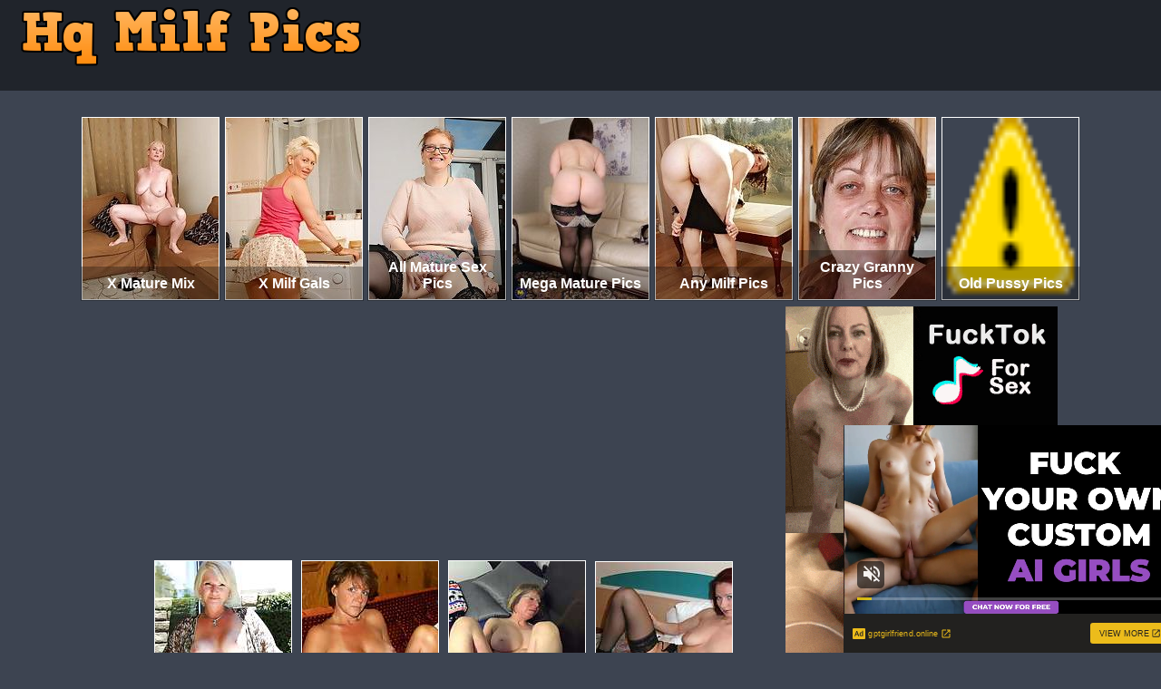

--- FILE ---
content_type: text/html; charset=UTF-8
request_url: http://www.hqmilfpics.com/pics/milfs/ae/14223/0059-6-jo/index.html
body_size: 17304
content:
<!DOCTYPE HTML PUBLIC "-//W3C//DTD HTML 4.01 Transitional//EN"
"http://www.w3.org/TR/html4/loose.dtd">
<html>
<head>
<title>Hq Milf Pics and Mature Nude Photos</title>
<meta http-equiv="Content-Type" content="text/html; charset=iso-8859-1">
<meta name="viewport" content="width=device-width">
<meta name="description" content="">
<meta name="Keywords" content="">
<meta name="referrer" content="unsafe-url">
<link href="/styles.css" rel="stylesheet" type="text/css">
<base target="_blank">
</head>
<body> 
<div class="header">
	<div class="zona1">
		<div class="logo">
			<a href="http://www.hqmilfpics.com/"><img src="/logo2.png" alt=""></a>
		</div>
	</div>
</div>

<br>
<div class="container2">
<div class="top">
	<a href='/t/out.php?id=xmaturemix.com'><img src='/t/thumbs/xmaturemix.com_1_4.jpg' class="thumbs2"></a>
	<div class="text"><a href='/t/out.php?id=xmaturemix.com'><h1>X Mature Mix</h1></a></div>
</div>
  <div class="top">
	<a href='/t/out.php?id=xmilfgals.com'><img src='/t/thumbs/xmilfgals.com_1_3.jpg' class="thumbs2"></a>
	<div class="text"><a href='/t/out.php?id=xmilfgals.com'><h1>X Milf Gals</h1></a></div>
</div>
<div class="top">
	<a href='/t/out.php?id=allmaturesexpics.com'><img src='/t/thumbs/allmaturesexpics.com_1_3.jpg' class="thumbs2"></a>
	<div class="text"><a href='/t/out.php?id=allmaturesexpics.com'><h1>All Mature Sex Pics</h1></a></div>
</div>
<div class="top">
	<a href='/t/out.php?id=megamaturepics.com'><img src='/t/thumbs/megamaturepics.com_1_4.jpg' class="thumbs2"></a>
	<div class="text"><a href='/t/out.php?id=megamaturepics.com'><h1>Mega Mature Pics</h1></a></div>
</div>
<div class="top">
	<a href='/t/out.php?id=anymilfpics.com'><img src='/t/thumbs/anymilfpics.com_1_1.jpg' class="thumbs2"></a>
	<div class="text"><a href='/t/out.php?id=anymilfpics.com'><h1>Any Milf Pics</h1></a></div>
</div>
<div class="top">
	<a href='/t/out.php?id=crazygrannypics.com'><img src='/t/thumbs/crazygrannypics.com_1_4.jpg' class="thumbs2"></a>
	<div class="text"><a href='/t/out.php?id=crazygrannypics.com'><h1>Crazy Granny Pics</h1></a></div>
</div>
<div class="top">
	<a href='/t/out.php?id=old-pussy.net'><img src='/t/toplist/notfound.gif' class="thumbs2"></a>
	<div class="text"><a href='/t/out.php?id=old-pussy.net'><h1>Old Pussy Pics</h1></a></div>
</div>

</div>

<div align="center">
<table>
<tr>
<td>
<div>
<table border="0" cellpadding="5" cellspacing="0" width="750"  align="center">
<tr> 
<td>
<div style="width: 750px; max-width: 100%; text-align: center; 	margin: 0 auto;">
<a href="http://www.newsexgirlspics.cc/pics/milfs/ae/14223/0059-6-jo/sn001.jpg"><img src="http://www.newsexgirlspics.cc/pics/milfs/ae/14223/0059-6-jo/tnsn001.jpg"  class="thumbs" style="margin:5px;"></a><a href="http://www.newsexgirlspics.cc/pics/milfs/ae/14223/0059-6-jo/sn002.jpg"><img src="http://www.newsexgirlspics.cc/pics/milfs/ae/14223/0059-6-jo/tnsn002.jpg"  class="thumbs" style="margin:5px;"></a><a href="http://www.newsexgirlspics.cc/pics/milfs/ae/14223/0059-6-jo/sn003.jpg"><img src="http://www.newsexgirlspics.cc/pics/milfs/ae/14223/0059-6-jo/tnsn003.jpg"  class="thumbs" style="margin:5px;"></a><a href="http://www.newsexgirlspics.cc/pics/milfs/ae/14223/0059-6-jo/sn004.jpg"><img src="http://www.newsexgirlspics.cc/pics/milfs/ae/14223/0059-6-jo/tnsn004.jpg"  class="thumbs" style="margin:5px;"></a><a href="http://www.newsexgirlspics.cc/pics/milfs/ae/14223/0059-6-jo/sn005.jpg"><img src="http://www.newsexgirlspics.cc/pics/milfs/ae/14223/0059-6-jo/tnsn005.jpg"  class="thumbs" style="margin:5px;"></a><a href="http://www.newsexgirlspics.cc/pics/milfs/ae/14223/0059-6-jo/sn006.jpg"><img src="http://www.newsexgirlspics.cc/pics/milfs/ae/14223/0059-6-jo/tnsn006.jpg"  class="thumbs" style="margin:5px;"></a></div>
</td>
</tr>
<tr> 
<td align="center" colspan="5">
<div style="font-size: 25pt;">
<a id="cat" href="http://www.adult-empire.com/rs.php?site_id=14223&wm_id=3074">Continue Free Tour Here</a>
</div>
</td>
</tr>
</table></div>
</td>
<td align="center" valign="middle">
<iframe src="//a.magsrv.com/iframe.php?idzone=5043086&size=300x250" width="300" height="250" scrolling="no" marginwidth="0" marginheight="0" frameborder="0"></iframe>
        
<br>
<iframe src="//a.magsrv.com/iframe.php?idzone=5043086&size=300x250" width="300" height="250" scrolling="no" marginwidth="0" marginheight="0" frameborder="0"></iframe>
        
<br>
<iframe src="//a.magsrv.com/iframe.php?idzone=5043086&size=300x250" width="300" height="250" scrolling="no" marginwidth="0" marginheight="0" frameborder="0"></iframe>
        
<br>
<iframe src="//a.magsrv.com/iframe.php?idzone=5043086&size=300x250" width="300" height="250" scrolling="no" marginwidth="0" marginheight="0" frameborder="0"></iframe>
        
</td>
    </tr>
</table>
</div>
<br>
<div align="center">
<script type="application/javascript" 
data-idzone="5043088" src="https://a.magsrv.com/nativeads-v2.js" 
></script>
</div>
<div class="container2">
<div class="top">
	<a href='/t/out.php?id=mygrannygals.com'><img src='/t/thumbs/mygrannygals.com_1_2.jpg' class="thumbs2"></a>
	<div class="text"><a href='/t/out.php?id=mygrannygals.com'><h1>My Granny Gals</h1></a></div>
</div>
<div class="top">
	<a href='/t/out.php?id=amateurmilf.xyz'><img src='/t/thumbs/amateurmilf.xyz_1_4.jpg' class="thumbs2"></a>
	<div class="text"><a href='/t/out.php?id=amateurmilf.xyz'><h1>Amateur MILF</h1></a></div>
</div>
<div class="top">
	<a href='/t/out.php?id=oldnudewomen.com'><img src='/t/toplist/notfound.gif' class="thumbs2"></a>
	<div class="text"><a href='/t/out.php?id=oldnudewomen.com'><h1>Old Nude Women</h1></a></div>
</div>
<div class="top">
	<a href='/t/out.php?id=matureamateurpictures.com'><img src='/t/thumbs/matureamateurpictures.com_1_4.jpg' class="thumbs2"></a>
	<div class="text"><a href='/t/out.php?id=matureamateurpictures.com'><h1>Mature Amateur Pictures</h1></a></div>
</div>
<div class="top">
	<a href='/t/out.php?id=maturexxxphotos.com'><img src='/t/thumbs/maturexxxphotos.com_1_3.jpg' class="thumbs2"></a>
	<div class="text"><a href='/t/out.php?id=maturexxxphotos.com'><h1>Mature xxx photos</h1></a></div>
</div>
<div class="top">
	<a href='/t/out.php?id=crazymilfpics.com'><img src='/t/thumbs/crazymilfpics.com_1_3.jpg' class="thumbs2"></a>
	<div class="text"><a href='/t/out.php?id=crazymilfpics.com'><h1>Crazy Milf Pics</h1></a></div>
</div>
<div class="top">
	<a href='/t/out.php?id=curvymaturepics.com'><img src='/t/thumbs/curvymaturepics.com_1_3.jpg' class="thumbs2"></a>
	<div class="text"><a href='/t/out.php?id=curvymaturepics.com'><h1>Curvy Mature Pics</h1></a></div>
</div>
<br>
<div class="thumb">
<a href="/st/st.php?id=97096&x=8e7ed8c5f30919002482ef63d0984f89&url=http://www.hqmilfpics.com/pics/milfs/inthecrack/1151-jx/index.html&p=70" ><img src="/st/thumbs/464/4cnJK8KiH7.jpg" class="thumbs"></a>
<a href="/st/st.php?id=47536&x=9cd58414a7043a9e60d4758ae039eb6c&url=http://www.hqmilfpics.com/pics/milfs/auntjudys/4275-gg/index.html&p=70" ><img src="/st/thumbs/401/TyIgra3krR.jpg" class="thumbs"></a>
<a href="/st/st.php?id=56256&x=8959a3693cf6f9a6d4ade81bfdc8a901&url=http://www.hqmilfpics.com/pics/milfs/inthecrack/0274-za/index.html&p=70" ><img src="/st/thumbs/023/qytgVRlIrn.jpg" class="thumbs"></a>
<a href="/st/st.php?id=66548&x=94bbb864ec93e1996535c71c293730af&url=http://www.hqmilfpics.com/pics/milfs/inthecrack/1223-yf/index.html&p=70" ><img src="/st/thumbs/959/MKE9dYZ1K5.jpg" class="thumbs"></a>
<a href="/st/st.php?id=39748&x=c85c4eb9484e1e184364b2147c9dc4f7&url=http://www.hqmilfpics.com/pics/milfs/5060plusmilfs/0214-jv/index.html&p=70" ><img src="/st/thumbs/468/t3voFw3OGI.jpg" class="thumbs"></a>
<a href="/st/st.php?id=58187&x=6bc779625752c910954b8d2b1cf9fd47&url=http://www.hqmilfpics.com/pics/milfs/auntjudys/1742-xs/index.html&p=70" ><img src="/st/thumbs/780/T4XH7sL6J9.jpg" class="thumbs"></a>
<a href="/st/st.php?id=48468&x=6cde6f3ef31252d0863e60fd768c40bb&url=http://www.hqmilfpics.com/pics/milfs/inthecrack/0448-ph/index.html&p=70" ><img src="/st/thumbs/580/X49NaoRWXT.jpg" class="thumbs"></a>
<a href="/st/st.php?id=69710&x=b0f29aecf18626eb362f7bd71c276856&url=http://www.hqmilfpics.com/pics/milfs/5060plusmilfs/0344-on/index.html&p=70" ><img src="/st/thumbs/708/ybthfp8Th0.jpg" class="thumbs"></a>
<a href="/st/st.php?id=67235&x=c7ec38462ce43a46268f394ef3ee4801&url=http://www.hqmilfpics.com/pics/milfs/auntjudys/1873-pk/index.html&p=70" ><img src="/st/thumbs/172/ev2JQnc04x.jpg" class="thumbs"></a>
<a href="/st/st.php?id=40647&x=5b09e52be166b9c9b56fb4e40f3ccd4a&url=http://www.hqmilfpics.com/pics/milfs/puremature/0231-yx/index.html&p=70" ><img src="/st/thumbs/356/WZiwYfFxnu.jpg" class="thumbs"></a>
<a href="/st/st.php?id=71390&x=5ffe437beb916b7b5a06e1556332603c&url=http://www.hqmilfpics.com/pics/milfs/auntjudys/4369-yr/index.html&p=70" ><img src="/st/thumbs/203/pzEtQYuztg.jpg" class="thumbs"></a>
<a href="/st/st.php?id=18257&x=fbe886536d5358481f78074065a6ad11&url=http://www.hqmilfpics.com/pics/milfs/auntjudys/6492-hz/index.html&p=70" ><img src="/st/thumbs/363/lYhUfEsh1Z.jpg" class="thumbs"></a>
<a href="/st/st.php?id=18258&x=9839331ef6dbd280bf0382a57e92c3e5&url=http://www.hqmilfpics.com/pics/milfs/auntjudys/5165-am/index.html&p=70" ><img src="/st/thumbs/317/XFUh1h509a.jpg" class="thumbs"></a>
<a href="/st/st.php?id=18260&x=c5dc20c463bd4f1c6529e899a73400c4&url=http://www.hqmilfpics.com/pics/milfs/auntjudys/6525-vw/index.html&p=70" ><img src="/st/thumbs/533/a6rkfRSV2g.jpg" class="thumbs"></a>
<a href="/st/st.php?id=18263&x=4ec9a7bd99c5aa2b317f31c218fc36b8&url=http://www.hqmilfpics.com/pics/milfs/auntjudys/0182-nu/index.html&p=70" ><img src="/st/thumbs/048/oLbiW8RHLq.jpg" class="thumbs"></a>
<a href="/st/st.php?id=18264&x=5cbd863c8ffc90c28e4763b637c64371&url=http://www.hqmilfpics.com/pics/milfs/40somethingmag/0750-hv/index.html&p=70" ><img src="/st/thumbs/114/b3F7k65hOz.jpg" class="thumbs"></a>
<a href="/st/st.php?id=18271&x=5ddaf6238016f681aa09d18875223c49&url=http://www.hqmilfpics.com/pics/milfs/auntjudys/4079-hq/index.html&p=70" ><img src="/st/thumbs/300/lswnIEMT0S.jpg" class="thumbs"></a>
<a href="/st/st.php?id=18272&x=e0d4b764e63a90f847b906507b263fbc&url=http://www.hqmilfpics.com/pics/milfs/anilos/5798-xl/index.html&p=70" ><img src="/st/thumbs/138/VQcKgui63E.jpg" class="thumbs"></a>
<a href="/st/st.php?id=18283&x=1382cd751cd4bd22d58dd82b0c9b6134&url=http://www.hqmilfpics.com/pics/milfs/auntjudys/1935-em/index.html&p=70" ><img src="/st/thumbs/376/9ToLk1a2ej.jpg" class="thumbs"></a>
<a href="/st/st.php?id=18292&x=247ce05dcbf2e109dc9bdc9a9e1b20f5&url=http://www.hqmilfpics.com/pics/milfs/40somethingmag/0671-jd/index.html&p=70" ><img src="/st/thumbs/216/9WzrjFW2as.jpg" class="thumbs"></a>
<a href="/st/st.php?id=18293&x=3e4df4366c163bfcff1b80ea8b2fcd7c&url=http://www.hqmilfpics.com/pics/milfs/auntjudys/1669-kk/index.html&p=70" ><img src="/st/thumbs/940/KIORri9kyu.jpg" class="thumbs"></a>
<a href="/st/st.php?id=18295&x=91bc5a0687de111bbcc31e94929e3544&url=http://www.hqmilfpics.com/pics/milfs/40somethingmag/1005-eg/index.html&p=70" ><img src="/st/thumbs/740/YrHwJN9nrQ.jpg" class="thumbs"></a>
<a href="/st/st.php?id=18296&x=96620314c1556f5a30df793bd0251762&url=http://www.hqmilfpics.com/pics/milfs/allover30/5221-vl/index.html&p=70" ><img src="/st/thumbs/166/FFrnI50gaI.jpg" class="thumbs"></a>
<a href="/st/st.php?id=18301&x=f8e1af9bb4152bba96efb26add1cc17f&url=http://www.hqmilfpics.com/pics/milfs/auntjudys/1187-pm/index.html&p=70" ><img src="/st/thumbs/119/LK9KsRYY6G.jpg" class="thumbs"></a>
<a href="/st/st.php?id=18307&x=401d49c2009550fe4301c24c0bd300a6&url=http://www.hqmilfpics.com/pics/milfs/auntjudys/2925-mo/index.html&p=70" ><img src="/st/thumbs/094/KfvmbMUNhO.jpg" class="thumbs"></a>
<a href="/st/st.php?id=18308&x=26cf7dae0546033ff669b76830e7230b&url=http://www.hqmilfpics.com/pics/milfs/auntjudys/1058-qb/index.html&p=70" ><img src="/st/thumbs/177/iiP5Q8UItx.jpg" class="thumbs"></a>
<a href="/st/st.php?id=18313&x=78c50aff8dd94e5d19da0b8312419aba&url=http://www.hqmilfpics.com/pics/milfs/auntjudys/3680-bd/index.html&p=70" ><img src="/st/thumbs/078/EShI5nyP41.jpg" class="thumbs"></a>
<a href="/st/st.php?id=18315&x=4d870d76e8cb4625529f0c04b2fb7314&url=http://www.hqmilfpics.com/pics/milfs/40somethingmag/0940-zb/index.html&p=70" ><img src="/st/thumbs/436/iE1ZdP3Gl2.jpg" class="thumbs"></a>
<a href="/st/st.php?id=18323&x=24f1821b7189c1f5505a1219a86f5980&url=http://www.hqmilfpics.com/pics/milfs/auntjudys/2201-mc/index.html&p=70" ><img src="/st/thumbs/929/MaYeyO8USn.jpg" class="thumbs"></a>
<a href="/st/st.php?id=18338&x=b8819a200a93c2a36253b87058a46901&url=http://www.hqmilfpics.com/pics/milfs/auntjudys/4597-wh/index.html&p=70" ><img src="/st/thumbs/688/SmF1dceTw7.jpg" class="thumbs"></a>
<a href="/st/st.php?id=40343&x=f2ec07e4fac6f4043cc26381ea2675d7&url=http://www.hqmilfpics.com/pics/milfs/5060plusmilfs/0364-ei/index.html&p=70" ><img src="/st/thumbs/838/T1xrbF63Yy.jpg" class="thumbs"></a>
<a href="/st/st.php?id=18404&x=79f860943c6647381c22db8537d45b37&url=http://www.hqmilfpics.com/pics/milfs/auntjudys/6608-ba/index.html&p=70" ><img src="/st/thumbs/916/9JPxNRMGsl.jpg" class="thumbs"></a>
<a href="/st/st.php?id=18434&x=5e0e73cebeb676920299c6122a95e34d&url=http://www.hqmilfpics.com/pics/milfs/40somethingmag/1233-vf/index.html&p=70" ><img src="/st/thumbs/176/FMpKp7r0g2.jpg" class="thumbs"></a>
<a href="/st/st.php?id=18446&x=bdf1c7551cca81d001bc381fa5d05e40&url=http://www.hqmilfpics.com/pics/milfs/40somethingmag/1272-rg/index.html&p=70" ><img src="/st/thumbs/614/JdL7zYXE6t.jpg" class="thumbs"></a>
<a href="/st/st.php?id=18458&x=cc2759d0533380493be5bd8f798894e8&url=http://www.hqmilfpics.com/pics/milfs/karupsow/6212-jv/index.html&p=70" ><img src="/st/thumbs/068/FKFGZWrfsn.jpg" class="thumbs"></a>
</div>
<br>
<div class="container2">
<div class="top">
	<a href='/t/out.php?id=xmaturemix.com'><img src='/t/thumbs/xmaturemix.com_1_4.jpg' class="thumbs2"></a>
	<div class="text"><a href='/t/out.php?id=xmaturemix.com'><h1>X Mature Mix</h1></a></div>
</div>
  <div class="top">
	<a href='/t/out.php?id=xmilfgals.com'><img src='/t/thumbs/xmilfgals.com_1_3.jpg' class="thumbs2"></a>
	<div class="text"><a href='/t/out.php?id=xmilfgals.com'><h1>X Milf Gals</h1></a></div>
</div>
<div class="top">
	<a href='/t/out.php?id=allmaturesexpics.com'><img src='/t/thumbs/allmaturesexpics.com_1_3.jpg' class="thumbs2"></a>
	<div class="text"><a href='/t/out.php?id=allmaturesexpics.com'><h1>All Mature Sex Pics</h1></a></div>
</div>
<div class="top">
	<a href='/t/out.php?id=megamaturepics.com'><img src='/t/thumbs/megamaturepics.com_1_4.jpg' class="thumbs2"></a>
	<div class="text"><a href='/t/out.php?id=megamaturepics.com'><h1>Mega Mature Pics</h1></a></div>
</div>
<div class="top">
	<a href='/t/out.php?id=anymilfpics.com'><img src='/t/thumbs/anymilfpics.com_1_1.jpg' class="thumbs2"></a>
	<div class="text"><a href='/t/out.php?id=anymilfpics.com'><h1>Any Milf Pics</h1></a></div>
</div>
<div class="top">
	<a href='/t/out.php?id=crazygrannypics.com'><img src='/t/thumbs/crazygrannypics.com_1_4.jpg' class="thumbs2"></a>
	<div class="text"><a href='/t/out.php?id=crazygrannypics.com'><h1>Crazy Granny Pics</h1></a></div>
</div>
<div class="top">
	<a href='/t/out.php?id=old-pussy.net'><img src='/t/toplist/notfound.gif' class="thumbs2"></a>
	<div class="text"><a href='/t/out.php?id=old-pussy.net'><h1>Old Pussy Pics</h1></a></div>
</div>
</div>
<div class="container2">
<div align="center">
<iframe src="//a.magsrv.com/iframe.php?idzone=5043086&size=300x250" width="300" height="250" scrolling="no" marginwidth="0" marginheight="0" frameborder="0"></iframe>
        
<iframe src="//a.magsrv.com/iframe.php?idzone=5043086&size=300x250" width="300" height="250" scrolling="no" marginwidth="0" marginheight="0" frameborder="0"></iframe>
        
<iframe src="//a.magsrv.com/iframe.php?idzone=5043086&size=300x250" width="300" height="250" scrolling="no" marginwidth="0" marginheight="0" frameborder="0"></iframe>
        
<iframe src="//a.magsrv.com/iframe.php?idzone=5043086&size=300x250" width="300" height="250" scrolling="no" marginwidth="0" marginheight="0" frameborder="0"></iframe>
        
</div>
</div>
<br>
<div class="st">
<div align=center>
<div style="font-size: 10px; font-family: Verdana, Geneva, Arial, Helvetica, sans-serif; font-weight:bold;">POWERED BY <a href="http://www.smart-scripts.com">SMART THUMBS</a></div>
</div>
</div>
</div>
<br>
<script type="application/javascript" src="https://a.magsrv.com/video-slider.js"></script>
<script type="application/javascript">
var adConfig = {
    "idzone": 5043090,
    "frequency_period": 0,
    "close_after": 5,
    "on_complete": "repeat",
    "screen_density": 25,
    "cta_enabled": 1
};
VideoSlider.init(adConfig);
</script>

<div class="bottom">
	<div class="container2">
<p>Disclaimer: We have zero toolerance policy against illegal pornography. All galleries and links are provided by 3rd parties.</p>
	</div>
</div>
</body>
</html>


--- FILE ---
content_type: text/html; charset=UTF-8
request_url: http://a.magsrv.com/iframe.php?idzone=5043086&size=300x250
body_size: 196
content:

<!DOCTYPE html>
<body style="margin:0px;">
    <script async type="application/javascript" src="https://a.magsrv.com/build-iframe-js-url.js?idzone=5043086"></script>
    <script async type="application/javascript" src="https://a.magsrv.com/ad-provider.js"></script>
</body>


--- FILE ---
content_type: text/html; charset=UTF-8
request_url: https://s.magsrv.com/splash.php?native-settings=1&idzone=5043088&cookieconsent=true&&scr_info=bmF0aXZlYWRzfHwy&p=http%3A%2F%2Fwww.hqmilfpics.com%2Fpics%2Fmilfs%2Fae%2F14223%2F0059-6-jo%2Findex.html
body_size: 6979
content:
{"layout":{"widgetHeaderContentHtml":"<a target=\"_blank\" href=\"https:\/\/www.exoclick.com\" rel=\"nofollow\">Powered By <span><\/span><\/a>","branding_logo":"\/\/s3t3d2y1.afcdn.net\/widget-branding-logo.png","branding_logo_hover":"\/\/s3t3d2y1.afcdn.net\/widget-branding-logo-hover.png","itemsPerRow":5,"itemsPerCol":1,"font_family":"Arial, Helvetica, Verdana, sans-serif","header_font_size":"12px","header_font_color":"#999999","widget_background_color":"transparent","widget_width":"790px","minimum_width_for_full_sized_layout":"450px","item_height":"300px","item_padding":"10px","image_height":"200px","image_width":"150px","text_margin_top":"3px","text_margin_bottom":"3px","text_margin_left":"0px","text_margin_right":"0px","title_font_size":"16px","title_font_color":"#000000","title_font_weight":"normal","title_decoration":"none","title_hover_color":"#0000FF","title_hover_font_weight":"normal","title_hover_decoration":"none","description_font_size":"14px","description_font_color":"#555555","description_font_weight":"normal","description_decoration":"none","description_hover_color":"#0055FF","description_hover_font_weight":"normal","description_hover_decoration":"none","open_in_new_window":1,"mobile_responsive_type":1,"header_is_on_top":1,"header_text_align":"right","title_enabled":0,"description_enabled":0,"image_border_size":"","image_border_color":"","text_align":"left","customcss_enabled":0,"customcss":null,"header_enabled":1,"mobile_breakpoint":450,"spacing_v":10,"spacing_h":10,"zoom":1,"mobile_rows":2,"mobile_cols":1,"use_v2_script":1,"text_enabled":1,"mobile_image_width":150,"mobile_text_box_size":90,"mobile_text_enabled":1,"mobile_text_position":"bottom","mobile_image_height":200,"delaySeconds":0,"frequency":0,"frequencyCount":0,"publisherAdType":"native-recommendation","adTriggerType":"","popTriggerMethod":"","popTriggerClasses":"","item_spacing_on_each_side":"5px","text_position":"bottom","text_box_size":"90px","widget_height":"320px","brand_enabled":1,"brand_font_size":"11px","brand_font_color":"#555555","brand_font_weight":"normal","brand_decoration":"none"},"data":[{"image":"https:\/\/s3t3d2y1.afcdn.net\/library\/475567\/317639452f22027627bfaad336510fe1c68b9bb6.jpg","optimum_image":"https:\/\/s3t3d2y1.afcdn.net\/library\/475567\/a8b2f585bccaff8bc0ecbeb183628f1d43bc2f7d.webp","url":"https:\/\/s.magsrv.com\/click.php?d=[base64].t2gNQOi0fblfp7Urubrf3IcvpZo3QmpC.[base64].EQCQILxMEoLRBGMsgIvKuDBSxeMcgIvJvBPmMIwzFmIYziFDCU4iuBhxBHkLrhf.IONMYCAkdAR4tjkOKj8F_bnIl9DTNbMG2iQPo1CfBHcRyaIfYKgd0uXoELsKM0JL.KEygSKE8dotxdFJBMWyX8UMkrJCQQAAA--&cb=e2e_696d4999959b62.54098940","title":"Craigslist for Sex in Columbus Tonight\ud83d\ude18\u2764\ufe0f","description":"Rich Mature Cougars in Columbus Want to Meet You Tonight\ud83d\udc49\ud83e\udd70","brand":"Rich-Mature-Cougars.com","original_url":"https:\/\/date4x.com\/im\/click.php?c=1151&key=96chtg2ch2n29f04498hqy56&src_hostname=hqmilfpics.com&variation_id=115051808&conversions_tracking=[base64]&zone_id=5043088&category_id=129&cost=0.01&site_id=650477&keyword=&country=USA&tags=www,hqmilfpics,com,pics,milfs,ae,14223,0059,6,jo,index,html","image_position":"50% 50%","size":"300x300"},{"image":"https:\/\/s3t3d2y1.afcdn.net\/library\/952586\/3800f178d433bf2a228877090ceeccba1629473e.jpg","optimum_image":"https:\/\/s3t3d2y1.afcdn.net\/library\/952586\/d9a1febc3fd195afa4ee0493a58a4a8e02808088.webp","url":"https:\/\/s.magsrv.com\/click.php?d=H4sIAAAAAAAAA2VT23KbMBD9FV78GGZ1h8eM20xap44TN46bFw8gSEi5WYDj8ejjuwIaN.nIA3uOjnZXy7FSgnDJLdiXrmvaGbuc0Sv8QZ7XoW.6zvz2k7pERgaZlAHlWSxCGmipAbhIs3jGrto.JjP2hVCgTIVEzqhEiiL1si_zImvypB2zOJ4N0nAEHIEaexgJgcTD.nIEEoEUwJUasUKMkEEQjESAxBiF7xEBDI_HCbjGJjFxHcEUuy7e3t5mdH7uEcHQ5XwCjnfvKMUH4ZQyfAMI7H2Ol5y_1vjIK50eXZquLKbc7lIfx_nfHEya7XKNutro..vl6nqp4.vtHRcJ26wB1pT2ZVVUdduXRq.etsubRwEQnprtujeNXsgNmP3iO9v83JCH02Pf7Iu.bNthQzVs3Rf6h9M01S2F06lmdWOqsiy7htantijMviSmPdXFqdALVWe7jF324fooX3YJFgqUK1SMdVxYtqZrTY91cNt82pxq5cedCIpv.ephpapbDavdQT1v0.ZXeLdDzVPT6eVqubmJjd6Y6mZzXB6Wx1ivDvG9qUzCV.3lxQXOJqnbzn0pHwCIRWsSJQMlw5AL.3GQlvmE.iQMfMnsu_3sZBFkQncc7GBwsJbgspYxanUcRSxlXFJCSMA1ixSAFCSRKmIQOTX9XAwboZxTbqmSBKT10D_eWeOhxhuCwTdelHqDZzznGE96r7U3eMVzTvEs5odhCSIFJwFGXEBIlLJuj1BqJ4FbeJkpImQ4aXEi2CO1YoQW_zT_6M.LDod8.HohLI6U2Gmuf_O1fhk9t.YwXNGNZ1Sdqx2wyO3CcpZkPNYiJSpTIY1TBVGYpkwSqiWXyR99n4bOSgQAAA--&cb=e2e_696d499995ca53.28767051","title":"Take total control of your AI Girl on GirlfriendGPT","description":"Pussy or Anal, Big Tits or Fat Ass! You\u2019re in total control of your AI Girl","brand":"GirlfriendGPT","original_url":"https:\/\/0iio9.rttrk.com\/68f66824fb5928d6d0045efb?sub1=120237916&sub2=hqmilfpics.com&sub3=129&sub4=7751464&sub5=USA&sub6=650477&sub7=5043088&sub8=&sub9=&sub10=xx&sub11=8&sub12=0&sub13=www,hqmilfpics,com,pics,milfs,ae,14223,0059,6,jo,index,html&sub14=https:\/\/hqmilfpics.com&ref_id=[base64]&cost=0.0001","image_position":"50% 50%","size":""},{"image":"https:\/\/s3t3d2y1.afcdn.net\/library\/940460\/cda226a0f5a7d03c871d8c555145379341722f9b.jpg","optimum_image":"https:\/\/s3t3d2y1.afcdn.net\/library\/940460\/f8212595c447b46903f6fcbacf17a716f67470f5.webp","url":"https:\/\/s.magsrv.com\/click.php?d=H4sIAAAAAAAAA11S246bMBD9FV7yCPL98rhqu9o2bTZLEpo.RQaThNaAY0M2ivzxNdmoW60GwTDnDGd8Bs44YIgEEI7DYP0MP8zQY7xeX18z33QHU.9N44as6ttYNarTsRizQyc4BDP8OLpU2Sbd10N1TI_N0OgZ_jy4sZ4hNthKtfZWQbWulaxgSktBU6IrnqoSiJRIiTUtUS0kjx1.LJdjaRp_rF3sooBgIEQEKtNUfwZ1iMXe6fxpsXxa6PJp.0JohYsVACuExrb1tnXD6PRyu9a5ogDIq92uRmf1nBXAnebfcLEu4Ob6c7QnM7be3wBu8Wo0.sfEsd0zAtdrj3vrurZtB4v6qzfGnVro_LU3V6PnvN_v9vhhlKsLO.4qCoSbdMybzJS23g3ejVEmoh_Bu1Rz2VFhvjbLzZJ3zxosd2d.2Nb2l3zZRc7Z5cXlu9NFmV9cni_yzq3Xue7O5.K8sOsNWfrozKdosWoOXXSG35cZtwk5E5xJSWg4ntrG7G1T.WmLAWcQZVCKjOEAISeQCcnC3ekAkZzaQWDk9ggwRggYo6BLpXCNCUMQQkE0VhwARmHFuMJATWz0USwOAiWBEWFEYhGS.F8l75wkcpJbMlV8ouoEEoRwAgCVCUt.90nT6fqSHIfWJHGM20wgUMgogSJmhAIJOY8jooBAuONTxLPcMwgjGLFoSBwEBfr2Gjarh__474FuTRn4ktIAMgCnGwDw3_d81qqDd.fbCSd33ljvauco8jwPkscjKwH2pUaaQyoUpBKQSuFyLyXSfwEDZ4mifAMAAA--&cb=e2e_696d499995ecd0.27637764","title":"I'm 46, let's hook up tonight \ud83d\udccd Columbus","description":"Chat with Horny Single Milfs \ud83d\udccd Columbus","brand":"SingleFlirt","original_url":"https:\/\/www.singleflirt.com\/landing\/gn8710?ur-api-fetch-hitid=true&tpcampid=2edea9c1-5b85-4dc7-ab08-4993d5b2e897&subPublisher=5043088&clicktag=[base64]&Campaign=7670624","image_position":"50% 50%","size":"300x300"},{"image":"https:\/\/s3t3d2y1.afcdn.net\/library\/953622\/22848465f2c1f585657c691791554652d599c9c7.jpg","optimum_image":"https:\/\/s3t3d2y1.afcdn.net\/library\/953622\/d18fdaa0114debf462f6f2bf92bcb92470882e95.webp","url":"https:\/\/s.magsrv.com\/click.php?d=H4sIAAAAAAAAA11SyW7bQAz9FV18rMHZZ45BkyBt2sSNndTtxZhNsVrJkrU4rjEfX0oxmqCgIJGPHD7OE5UBDSATpG3fN92MXczoNT7P9byLR7.1fR_bbu7rCsFouz8zdu1t1djiefcpzNilUqCCk9GJ4HXIdXTKW6sFyQXnzgWtqQUtrSP4MjFwnQuaU8mkUk67fEbl0MV26uU9FU4LFXm0OtfUCG.BMRc5tVLKSBWRhHqjpBcx1yanlDLngAQXTYgce9mhr5vS4piXtizfAdd16yOiZMTyvCgL28ePZeF_T9R1Gx5u7hY3d8HdrL9x4dnTEmBJ6VDtmv2.bPdluBUA5tSsl0PbhFv5BO3.9jN7Wj2Rx9P3odmXQ9V1U0I1bDmU4etY0.zuKZxONaubdldVVd_Q.tSV2LEibXeqyxN2VnW.ydnFYJZHud14AcSNPOUrzehWXdt37YA0mG3_S56piuNG6PJTsXhcqN19gMXmoJ7Xsflhvm2wpu_XbnU89O1qfbc6fGl.trvjuj88ILLoF6uBL7oPqE5XDyjVpMrVsfajRIg2ZPzZr9syhhRDAZyB1hjuaj9qm3CPiJJaSWO4SNt9VZR5U_hpgRKbEzonRs8lS4RyIUAKSOcmiJjxOCTJp08iaCkxRlNw1rLIuKSEEM0DswqnEMRLZRnYsZr.TwaTZS8vL9lbJsNMNjkj0mU2ZoTjDmUAwmQy.1VnxS7EY7btqzJLiZ_bCCIFJxo9LsAQpXAwmohM5_xoeIOzRwgm8QIoAw5Gk3gN0.Py4l39m9Hp0ByuPogEcyDjC4D869fNK_vctYfpXqMmr1VvbAckub9NubfcOw7cBpTWGpsr3HWJ0gUDnIS_0Pk.IuwDAAA-&cb=e2e_696d4999960e50.27126940","title":"Hi, I\u2019m in Columbus","description":"Click to Chat","brand":"StripChat","original_url":"https:\/\/go.sexchatters.com\/easy?campaignId=7707db6eb5dc8df8eb7caa851f544bbd882a086ab186a9ed48f52f263677b8bf&userId=cc25b857e4ea8f8295ca033be42a666e271612c976c5ef89f2223bb01dbe9de4&autoplay=all&autoplayForce=1&affiliateClickId=[base64]&sourceId=Exoclick&p1=7908006&p2=5043088&noc=1","image_position":"50% 50%","size":"300x300"},{"image":"https:\/\/s3t3d2y1.afcdn.net\/library\/940460\/fc33d6a142c2e1b247c45a550ddaf028093d840a.jpg","optimum_image":"https:\/\/s3t3d2y1.afcdn.net\/library\/940460\/9a98fa6f1bb2de04a58ed48762b6ba81d15108f7.webp","url":"https:\/\/s.magsrv.com\/click.php?d=H4sIAAAAAAAAA11S226bQBD9FV78CNr75TFqG6V169DYcWlfrIUFm5bLendxLGs_votjNVU0CIY5ZzizZ.CME0FIAOHgvXELfLdA9_F6eXnJXDvsu7rpWuuzauxjtVODjsWY7QfBIVjg.8mmyrRpU_vqkB5a3.oF_ujtVC8Q86ZSvblWUK1rJSuY0lLQlOiKp6oEIiVSYk1LVAvJY4ebynwqu9Ydahu7KCAYCBGBqmurP17tY3G0.ulhlT.sdPlQfCe0wts1AGuEpr53x3HwbtB5sdFPigIgL6ZYT9boJdsCe1x.wdvNFj5ffkzm2E29c1eAG7yeOv1t5pjhEYHLZcSjsUPf996g8eK6zh57aN1l7C6dXvKx2TX4bpLrMzvsKgqEnXW6V5k57Z31zk5RJqLvwZtUe95R0X1u8.ecD48a5LsT3xe1.Sm_7yInNxv_1ea6OJ9WK21.mdP5ya_Om8J4v9GFI7mLznyIFqt2P0Rn.G2ZcZuQM8GZlISGw7Fvu8a0lZu3GHAGUQalyBgOEHKKkeAo3JwOEMm5HQRGro8AY4SAMQq6VArXmDAEIRREY8UBYBRWjCsM1MxG78XiIFASGBFGJBYhif9V8sZJIie5JnPFJapOIEEIJwBQmbDk95i0g67PycH3XRICvc4EAoWMEihiRiiQkPM4IgoIhBs.RzzLLYMwghGLhsRB4llfX8Pz.u4__luga1MGPqVRLwNwvgEA_33PZb3aO3u6nnB255X1pnaKIo_LoBVERNZC1ECVuGECao6bGjUAqYbg5i_DjuDWfAMAAA--&cb=e2e_696d4999962d74.46798941","title":"Wanna join the ride?","description":"Flirt with Horny Singles \ud83d\udccd Columbus","brand":"SingleFlirt","original_url":"https:\/\/www.singleflirt.com\/landing\/gn8710?ur-api-fetch-hitid=true&tpcampid=2edea9c1-5b85-4dc7-ab08-4993d5b2e897&subPublisher=5043088&clicktag=[base64]&Campaign=7674844","image_position":"50% 50%","size":"300x300"}],"ext":[]}

--- FILE ---
content_type: text/css
request_url: http://www.hqmilfpics.com/styles.css
body_size: 2477
content:
* { margin: 0px; padding: 0px; }
a {text-decoration: none; color: #FFFFFF; font-size: 22px;}
a:hover {text-decoration: none; color: #20242b; font-size: 22px;}
a .thumbs{border-color:#ffffff; border-width:1px; border-style:solid; margin: 1px;}
a:hover .thumbs{border-color:#aed8ef; border-width:1px; border-style:dashed; margin: 1px;}
a .thumbs2{border-color:#ffffff; border-width:1px; border-style:solid; margin: 1px;}
a:hover .thumbs2{border-color:#aed8ef; border-width:1px; border-style:dashed; margin: 1px;}
img {border: none;}
.clear {	clear: both;}
body {
	background-color: #3d4451;
	width: 100%;
	height: 100%;
	text-align:center;
	color: #bba693;
}
.header {
	height: 100px;
	background: #20242b;
	margin-bottom: 10px;
}
.zona1 {
	width: 1250px;
	max-width: 100%;
	text-align: center;
	margin: 0 auto;
}
.logo {
	float: left;
}
.logo img {
	width: 391px;
	height: 81px;
}
.thumb  {
#	width: 1250px;
	max-width: 100%;
	margin: 0 auto;
}
.thumb img {
	width: 150px;
	height: 200px;
}


.container2 {
	width: 1250px;
	max-width: 100%;
	margin: 0 auto;
}
.container3 {
	max-width: 100%;
	margin: 0 auto;
}
.top {
    display:inline-block;   
    position:relative;
}
.top .text {
    display:block;
    position:absolute;
    left:0;
    bottom:0;
    width:100%;
    box-sizing:border-box;
    -moz-box-sizing: border-box;
    -webkit-box-sizing: border-box;
    box-sizing: border-box; 
     
    color:#fff;
         
    padding:10px;
    background-color:rgba(0,0,0,.3);
}
.top .text a { color: #FFFFFF;}
.top .text a:hover { color: #20242b;}

.top img {
	width: 150px;
	height: 200px;
}
#.top a {border-color:#ffffff; border-width:1px; border-style:solid; margin: 1px;}
#.top a:hover {border-color:#aed8ef; border-width:1px; border-style:dashed; margin: 1px;}
.top h1 {
    font-family:Arial, Helvetica, sans-serif;
    font-size:16px;
	text-decoration: none;
}

.bottom{
	height: 50px;
	background: #20242b;
	margin-top: 10px;
}
.logotxt {
#	display: inline-block;
#	width: 60%;
	vertical-align: middle;
	text-align: center;
	margin-left: 0px;
	padding: 5px;
	margin-top: 5px;
	margin-right: 0px;
	margin-bottom: 0px;
 display: none; 
}
.btxt {
vertical-align: top;
display: none; 
}
.st a { color: #FFFFFF;font-size: 10px;}
.st a:hover { color: #FFFFFF;font-size: 10px;}



@media screen and (min-width: 750px) {
.logotxt, .btxt{ display: block;}
}